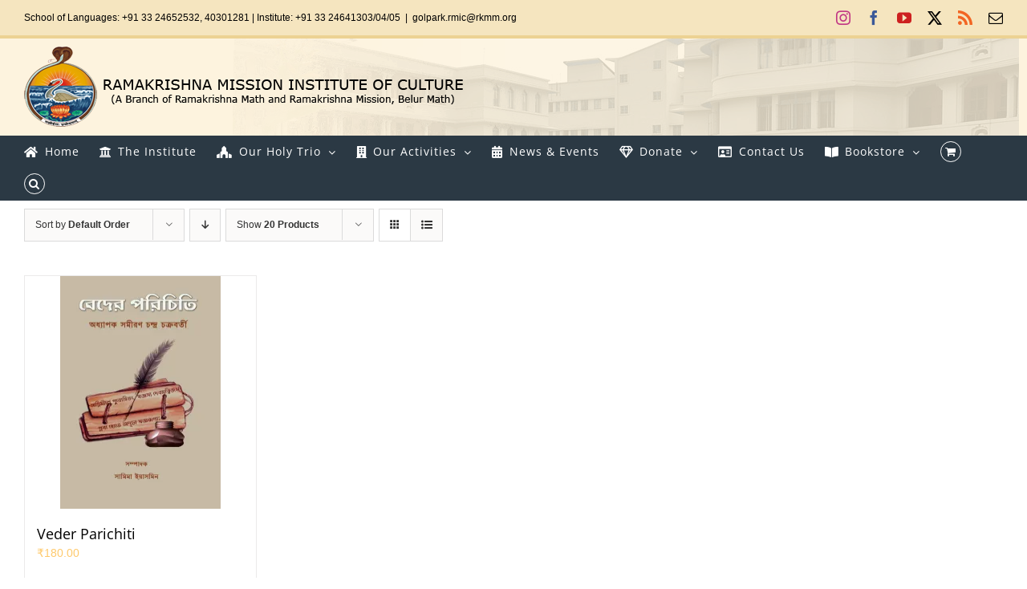

--- FILE ---
content_type: text/html; charset=UTF-8
request_url: https://sriramakrishna.org/product-tag/introduction/
body_size: 15820
content:
<!DOCTYPE html>
<html class="avada-html-layout-wide avada-html-header-position-top avada-html-is-archive avada-has-site-width-percent avada-is-100-percent-template avada-has-site-width-100-percent" lang="en-US" prefix="og: http://ogp.me/ns# fb: http://ogp.me/ns/fb#">
<head>
	<meta http-equiv="X-UA-Compatible" content="IE=edge" />
	<meta http-equiv="Content-Type" content="text/html; charset=utf-8"/>
	<meta name="viewport" content="width=device-width, initial-scale=1" />
	<title>Introduction &#8211; RKM Institute of Culture</title>
<meta name='robots' content='max-image-preview:large' />
<script>window._wca = window._wca || [];</script>
<link rel='dns-prefetch' href='//stats.wp.com' />
<link rel='dns-prefetch' href='//www.googletagmanager.com' />
<link rel='preconnect' href='//i0.wp.com' />
<link rel="alternate" type="application/rss+xml" title="RKM Institute of Culture &raquo; Feed" href="https://sriramakrishna.org/feed/" />
<link rel="alternate" type="application/rss+xml" title="RKM Institute of Culture &raquo; Comments Feed" href="https://sriramakrishna.org/comments/feed/" />
								<link rel="icon" href="https://sriramakrishna.org/wp-content/uploads/2019/08/favicon.png" type="image/png" />
		
		
		
				<link rel="alternate" type="application/rss+xml" title="RKM Institute of Culture &raquo; Introduction Tag Feed" href="https://sriramakrishna.org/product-tag/introduction/feed/" />
				
		<meta property="og:locale" content="en_US"/>
		<meta property="og:type" content="article"/>
		<meta property="og:site_name" content="RKM Institute of Culture"/>
		<meta property="og:title" content="  Product tags  Introduction"/>
				<meta property="og:url" content="https://sriramakrishna.org/product/veder-parichiti/"/>
																				<meta property="og:image" content="https://i0.wp.com/sriramakrishna.org/wp-content/uploads/2022/06/VEDER-PARICHITI-original-scaled.jpg?fit=1639%2C2560&ssl=1"/>
		<meta property="og:image:width" content="1639"/>
		<meta property="og:image:height" content="2560"/>
		<meta property="og:image:type" content="image/jpeg"/>
				<style id='wp-img-auto-sizes-contain-inline-css' type='text/css'>
img:is([sizes=auto i],[sizes^="auto," i]){contain-intrinsic-size:3000px 1500px}
/*# sourceURL=wp-img-auto-sizes-contain-inline-css */
</style>
<style id='wp-emoji-styles-inline-css' type='text/css'>

	img.wp-smiley, img.emoji {
		display: inline !important;
		border: none !important;
		box-shadow: none !important;
		height: 1em !important;
		width: 1em !important;
		margin: 0 0.07em !important;
		vertical-align: -0.1em !important;
		background: none !important;
		padding: 0 !important;
	}
/*# sourceURL=wp-emoji-styles-inline-css */
</style>
<link rel='stylesheet' id='ditty-news-ticker-font-css' href='https://sriramakrishna.org/wp-content/plugins/ditty-news-ticker/legacy/inc/static/libs/fontastic/styles.css?ver=3.1.63' type='text/css' media='all' />
<link rel='stylesheet' id='ditty-news-ticker-css' href='https://sriramakrishna.org/wp-content/plugins/ditty-news-ticker/legacy/inc/static/css/style.css?ver=3.1.63' type='text/css' media='all' />
<link rel='stylesheet' id='ditty-displays-css' href='https://sriramakrishna.org/wp-content/plugins/ditty-news-ticker/assets/build/dittyDisplays.css?ver=3.1.63' type='text/css' media='all' />
<link rel='stylesheet' id='ditty-fontawesome-css' href='https://sriramakrishna.org/wp-content/plugins/ditty-news-ticker/includes/libs/fontawesome-6.4.0/css/all.css?ver=6.4.0' type='text/css' media='' />
<link rel='stylesheet' id='spacexchimp_p005-bootstrap-tooltip-css-css' href='https://sriramakrishna.org/wp-content/plugins/social-media-buttons-toolbar/inc/lib/bootstrap-tooltip/bootstrap-tooltip.css?ver=5.0' type='text/css' media='all' />
<link rel='stylesheet' id='spacexchimp_p005-frontend-css-css' href='https://sriramakrishna.org/wp-content/plugins/social-media-buttons-toolbar/inc/css/frontend.css?ver=5.0' type='text/css' media='all' />
<style id='spacexchimp_p005-frontend-css-inline-css' type='text/css'>

                    .sxc-follow-buttons {
                        text-align: right !important;
                    }
                    .sxc-follow-buttons .sxc-follow-button,
                    .sxc-follow-buttons .sxc-follow-button a,
                    .sxc-follow-buttons .sxc-follow-button a img {
                        width: 32px !important;
                        height: 32px !important;
                    }
                    .sxc-follow-buttons .sxc-follow-button {
                        margin: 5px !important;
                    }
                  
/*# sourceURL=spacexchimp_p005-frontend-css-inline-css */
</style>
<style id='woocommerce-inline-inline-css' type='text/css'>
.woocommerce form .form-row .required { visibility: visible; }
/*# sourceURL=woocommerce-inline-inline-css */
</style>
<link rel='stylesheet' id='fusion-dynamic-css-css' href='https://sriramakrishna.org/wp-content/uploads/fusion-styles/bc9d1b5f481f91247edd991027b19aaf.min.css?ver=3.14.2' type='text/css' media='all' />
<script type="text/javascript" src="https://sriramakrishna.org/wp-includes/js/jquery/jquery.min.js?ver=3.7.1" id="jquery-core-js"></script>
<script type="text/javascript" src="https://sriramakrishna.org/wp-includes/js/jquery/jquery-migrate.min.js?ver=3.4.1" id="jquery-migrate-js"></script>
<script type="text/javascript" src="https://sriramakrishna.org/wp-content/plugins/social-media-buttons-toolbar/inc/lib/bootstrap-tooltip/bootstrap-tooltip.js?ver=5.0" id="spacexchimp_p005-bootstrap-tooltip-js-js"></script>
<script type="text/javascript" src="https://sriramakrishna.org/wp-content/plugins/woocommerce/assets/js/jquery-blockui/jquery.blockUI.min.js?ver=2.7.0-wc.10.4.3" id="wc-jquery-blockui-js" defer="defer" data-wp-strategy="defer"></script>
<script type="text/javascript" id="wc-add-to-cart-js-extra">
/* <![CDATA[ */
var wc_add_to_cart_params = {"ajax_url":"/wp-admin/admin-ajax.php","wc_ajax_url":"/?wc-ajax=%%endpoint%%","i18n_view_cart":"View cart","cart_url":"https://sriramakrishna.org/mycart/","is_cart":"","cart_redirect_after_add":"no"};
//# sourceURL=wc-add-to-cart-js-extra
/* ]]> */
</script>
<script type="text/javascript" src="https://sriramakrishna.org/wp-content/plugins/woocommerce/assets/js/frontend/add-to-cart.min.js?ver=10.4.3" id="wc-add-to-cart-js" defer="defer" data-wp-strategy="defer"></script>
<script type="text/javascript" src="https://sriramakrishna.org/wp-content/plugins/woocommerce/assets/js/js-cookie/js.cookie.min.js?ver=2.1.4-wc.10.4.3" id="wc-js-cookie-js" defer="defer" data-wp-strategy="defer"></script>
<script type="text/javascript" id="woocommerce-js-extra">
/* <![CDATA[ */
var woocommerce_params = {"ajax_url":"/wp-admin/admin-ajax.php","wc_ajax_url":"/?wc-ajax=%%endpoint%%","i18n_password_show":"Show password","i18n_password_hide":"Hide password"};
//# sourceURL=woocommerce-js-extra
/* ]]> */
</script>
<script type="text/javascript" src="https://sriramakrishna.org/wp-content/plugins/woocommerce/assets/js/frontend/woocommerce.min.js?ver=10.4.3" id="woocommerce-js" defer="defer" data-wp-strategy="defer"></script>
<script type="text/javascript" src="https://stats.wp.com/s-202604.js" id="woocommerce-analytics-js" defer="defer" data-wp-strategy="defer"></script>

<!-- Google tag (gtag.js) snippet added by Site Kit -->
<!-- Google Analytics snippet added by Site Kit -->
<script type="text/javascript" src="https://www.googletagmanager.com/gtag/js?id=GT-WP5JSGK" id="google_gtagjs-js" async></script>
<script type="text/javascript" id="google_gtagjs-js-after">
/* <![CDATA[ */
window.dataLayer = window.dataLayer || [];function gtag(){dataLayer.push(arguments);}
gtag("set","linker",{"domains":["sriramakrishna.org"]});
gtag("js", new Date());
gtag("set", "developer_id.dZTNiMT", true);
gtag("config", "GT-WP5JSGK");
//# sourceURL=google_gtagjs-js-after
/* ]]> */
</script>
<link rel="https://api.w.org/" href="https://sriramakrishna.org/wp-json/" /><link rel="alternate" title="JSON" type="application/json" href="https://sriramakrishna.org/wp-json/wp/v2/product_tag/209" /><link rel="EditURI" type="application/rsd+xml" title="RSD" href="https://sriramakrishna.org/xmlrpc.php?rsd" />
<meta name="generator" content="WordPress 6.9" />
<meta name="generator" content="WooCommerce 10.4.3" />
<style>overflow: scroll;</style><meta name="generator" content="Site Kit by Google 1.170.0" />	<style>img#wpstats{display:none}</style>
		<style type="text/css" id="css-fb-visibility">@media screen and (max-width: 640px){.fusion-no-small-visibility{display:none !important;}body .sm-text-align-center{text-align:center !important;}body .sm-text-align-left{text-align:left !important;}body .sm-text-align-right{text-align:right !important;}body .sm-text-align-justify{text-align:justify !important;}body .sm-flex-align-center{justify-content:center !important;}body .sm-flex-align-flex-start{justify-content:flex-start !important;}body .sm-flex-align-flex-end{justify-content:flex-end !important;}body .sm-mx-auto{margin-left:auto !important;margin-right:auto !important;}body .sm-ml-auto{margin-left:auto !important;}body .sm-mr-auto{margin-right:auto !important;}body .fusion-absolute-position-small{position:absolute;width:100%;}.awb-sticky.awb-sticky-small{ position: sticky; top: var(--awb-sticky-offset,0); }}@media screen and (min-width: 641px) and (max-width: 1024px){.fusion-no-medium-visibility{display:none !important;}body .md-text-align-center{text-align:center !important;}body .md-text-align-left{text-align:left !important;}body .md-text-align-right{text-align:right !important;}body .md-text-align-justify{text-align:justify !important;}body .md-flex-align-center{justify-content:center !important;}body .md-flex-align-flex-start{justify-content:flex-start !important;}body .md-flex-align-flex-end{justify-content:flex-end !important;}body .md-mx-auto{margin-left:auto !important;margin-right:auto !important;}body .md-ml-auto{margin-left:auto !important;}body .md-mr-auto{margin-right:auto !important;}body .fusion-absolute-position-medium{position:absolute;width:100%;}.awb-sticky.awb-sticky-medium{ position: sticky; top: var(--awb-sticky-offset,0); }}@media screen and (min-width: 1025px){.fusion-no-large-visibility{display:none !important;}body .lg-text-align-center{text-align:center !important;}body .lg-text-align-left{text-align:left !important;}body .lg-text-align-right{text-align:right !important;}body .lg-text-align-justify{text-align:justify !important;}body .lg-flex-align-center{justify-content:center !important;}body .lg-flex-align-flex-start{justify-content:flex-start !important;}body .lg-flex-align-flex-end{justify-content:flex-end !important;}body .lg-mx-auto{margin-left:auto !important;margin-right:auto !important;}body .lg-ml-auto{margin-left:auto !important;}body .lg-mr-auto{margin-right:auto !important;}body .fusion-absolute-position-large{position:absolute;width:100%;}.awb-sticky.awb-sticky-large{ position: sticky; top: var(--awb-sticky-offset,0); }}</style>	<noscript><style>.woocommerce-product-gallery{ opacity: 1 !important; }</style></noscript>
			<style type="text/css" id="wp-custom-css">
			.featured-image img {
    width: 280px;
	height:360px;
}
.fusion-product-wrapper img {
    width: 200px;
	height:290px;
}

.woocommerce-shipping-destination{
	display:none;
}		</style>
				<script type="text/javascript">
			var doc = document.documentElement;
			doc.setAttribute( 'data-useragent', navigator.userAgent );
		</script>
		
	<style id='global-styles-inline-css' type='text/css'>
:root{--wp--preset--aspect-ratio--square: 1;--wp--preset--aspect-ratio--4-3: 4/3;--wp--preset--aspect-ratio--3-4: 3/4;--wp--preset--aspect-ratio--3-2: 3/2;--wp--preset--aspect-ratio--2-3: 2/3;--wp--preset--aspect-ratio--16-9: 16/9;--wp--preset--aspect-ratio--9-16: 9/16;--wp--preset--color--black: #000000;--wp--preset--color--cyan-bluish-gray: #abb8c3;--wp--preset--color--white: #ffffff;--wp--preset--color--pale-pink: #f78da7;--wp--preset--color--vivid-red: #cf2e2e;--wp--preset--color--luminous-vivid-orange: #ff6900;--wp--preset--color--luminous-vivid-amber: #fcb900;--wp--preset--color--light-green-cyan: #7bdcb5;--wp--preset--color--vivid-green-cyan: #00d084;--wp--preset--color--pale-cyan-blue: #8ed1fc;--wp--preset--color--vivid-cyan-blue: #0693e3;--wp--preset--color--vivid-purple: #9b51e0;--wp--preset--color--awb-color-1: rgba(255,255,255,1);--wp--preset--color--awb-color-2: rgba(246,246,246,1);--wp--preset--color--awb-color-3: rgba(224,222,222,1);--wp--preset--color--awb-color-4: rgba(254,201,107,1);--wp--preset--color--awb-color-5: rgba(43,57,68,1);--wp--preset--color--awb-color-6: rgba(51,51,51,1);--wp--preset--color--awb-color-7: rgba(38,46,68,1);--wp--preset--color--awb-color-8: rgba(0,0,0,1);--wp--preset--color--awb-color-custom-10: rgba(116,116,116,1);--wp--preset--color--awb-color-custom-11: rgba(160,206,78,1);--wp--preset--color--awb-color-custom-12: rgba(235,234,234,1);--wp--preset--color--awb-color-custom-13: rgba(117,58,15,1);--wp--preset--color--awb-color-custom-14: rgba(237,105,103,1);--wp--preset--color--awb-color-custom-15: rgba(232,232,232,1);--wp--preset--color--awb-color-custom-16: rgba(79,79,79,1);--wp--preset--gradient--vivid-cyan-blue-to-vivid-purple: linear-gradient(135deg,rgb(6,147,227) 0%,rgb(155,81,224) 100%);--wp--preset--gradient--light-green-cyan-to-vivid-green-cyan: linear-gradient(135deg,rgb(122,220,180) 0%,rgb(0,208,130) 100%);--wp--preset--gradient--luminous-vivid-amber-to-luminous-vivid-orange: linear-gradient(135deg,rgb(252,185,0) 0%,rgb(255,105,0) 100%);--wp--preset--gradient--luminous-vivid-orange-to-vivid-red: linear-gradient(135deg,rgb(255,105,0) 0%,rgb(207,46,46) 100%);--wp--preset--gradient--very-light-gray-to-cyan-bluish-gray: linear-gradient(135deg,rgb(238,238,238) 0%,rgb(169,184,195) 100%);--wp--preset--gradient--cool-to-warm-spectrum: linear-gradient(135deg,rgb(74,234,220) 0%,rgb(151,120,209) 20%,rgb(207,42,186) 40%,rgb(238,44,130) 60%,rgb(251,105,98) 80%,rgb(254,248,76) 100%);--wp--preset--gradient--blush-light-purple: linear-gradient(135deg,rgb(255,206,236) 0%,rgb(152,150,240) 100%);--wp--preset--gradient--blush-bordeaux: linear-gradient(135deg,rgb(254,205,165) 0%,rgb(254,45,45) 50%,rgb(107,0,62) 100%);--wp--preset--gradient--luminous-dusk: linear-gradient(135deg,rgb(255,203,112) 0%,rgb(199,81,192) 50%,rgb(65,88,208) 100%);--wp--preset--gradient--pale-ocean: linear-gradient(135deg,rgb(255,245,203) 0%,rgb(182,227,212) 50%,rgb(51,167,181) 100%);--wp--preset--gradient--electric-grass: linear-gradient(135deg,rgb(202,248,128) 0%,rgb(113,206,126) 100%);--wp--preset--gradient--midnight: linear-gradient(135deg,rgb(2,3,129) 0%,rgb(40,116,252) 100%);--wp--preset--font-size--small: 10.5px;--wp--preset--font-size--medium: 20px;--wp--preset--font-size--large: 21px;--wp--preset--font-size--x-large: 42px;--wp--preset--font-size--normal: 14px;--wp--preset--font-size--xlarge: 28px;--wp--preset--font-size--huge: 42px;--wp--preset--spacing--20: 0.44rem;--wp--preset--spacing--30: 0.67rem;--wp--preset--spacing--40: 1rem;--wp--preset--spacing--50: 1.5rem;--wp--preset--spacing--60: 2.25rem;--wp--preset--spacing--70: 3.38rem;--wp--preset--spacing--80: 5.06rem;--wp--preset--shadow--natural: 6px 6px 9px rgba(0, 0, 0, 0.2);--wp--preset--shadow--deep: 12px 12px 50px rgba(0, 0, 0, 0.4);--wp--preset--shadow--sharp: 6px 6px 0px rgba(0, 0, 0, 0.2);--wp--preset--shadow--outlined: 6px 6px 0px -3px rgb(255, 255, 255), 6px 6px rgb(0, 0, 0);--wp--preset--shadow--crisp: 6px 6px 0px rgb(0, 0, 0);}:where(.is-layout-flex){gap: 0.5em;}:where(.is-layout-grid){gap: 0.5em;}body .is-layout-flex{display: flex;}.is-layout-flex{flex-wrap: wrap;align-items: center;}.is-layout-flex > :is(*, div){margin: 0;}body .is-layout-grid{display: grid;}.is-layout-grid > :is(*, div){margin: 0;}:where(.wp-block-columns.is-layout-flex){gap: 2em;}:where(.wp-block-columns.is-layout-grid){gap: 2em;}:where(.wp-block-post-template.is-layout-flex){gap: 1.25em;}:where(.wp-block-post-template.is-layout-grid){gap: 1.25em;}.has-black-color{color: var(--wp--preset--color--black) !important;}.has-cyan-bluish-gray-color{color: var(--wp--preset--color--cyan-bluish-gray) !important;}.has-white-color{color: var(--wp--preset--color--white) !important;}.has-pale-pink-color{color: var(--wp--preset--color--pale-pink) !important;}.has-vivid-red-color{color: var(--wp--preset--color--vivid-red) !important;}.has-luminous-vivid-orange-color{color: var(--wp--preset--color--luminous-vivid-orange) !important;}.has-luminous-vivid-amber-color{color: var(--wp--preset--color--luminous-vivid-amber) !important;}.has-light-green-cyan-color{color: var(--wp--preset--color--light-green-cyan) !important;}.has-vivid-green-cyan-color{color: var(--wp--preset--color--vivid-green-cyan) !important;}.has-pale-cyan-blue-color{color: var(--wp--preset--color--pale-cyan-blue) !important;}.has-vivid-cyan-blue-color{color: var(--wp--preset--color--vivid-cyan-blue) !important;}.has-vivid-purple-color{color: var(--wp--preset--color--vivid-purple) !important;}.has-black-background-color{background-color: var(--wp--preset--color--black) !important;}.has-cyan-bluish-gray-background-color{background-color: var(--wp--preset--color--cyan-bluish-gray) !important;}.has-white-background-color{background-color: var(--wp--preset--color--white) !important;}.has-pale-pink-background-color{background-color: var(--wp--preset--color--pale-pink) !important;}.has-vivid-red-background-color{background-color: var(--wp--preset--color--vivid-red) !important;}.has-luminous-vivid-orange-background-color{background-color: var(--wp--preset--color--luminous-vivid-orange) !important;}.has-luminous-vivid-amber-background-color{background-color: var(--wp--preset--color--luminous-vivid-amber) !important;}.has-light-green-cyan-background-color{background-color: var(--wp--preset--color--light-green-cyan) !important;}.has-vivid-green-cyan-background-color{background-color: var(--wp--preset--color--vivid-green-cyan) !important;}.has-pale-cyan-blue-background-color{background-color: var(--wp--preset--color--pale-cyan-blue) !important;}.has-vivid-cyan-blue-background-color{background-color: var(--wp--preset--color--vivid-cyan-blue) !important;}.has-vivid-purple-background-color{background-color: var(--wp--preset--color--vivid-purple) !important;}.has-black-border-color{border-color: var(--wp--preset--color--black) !important;}.has-cyan-bluish-gray-border-color{border-color: var(--wp--preset--color--cyan-bluish-gray) !important;}.has-white-border-color{border-color: var(--wp--preset--color--white) !important;}.has-pale-pink-border-color{border-color: var(--wp--preset--color--pale-pink) !important;}.has-vivid-red-border-color{border-color: var(--wp--preset--color--vivid-red) !important;}.has-luminous-vivid-orange-border-color{border-color: var(--wp--preset--color--luminous-vivid-orange) !important;}.has-luminous-vivid-amber-border-color{border-color: var(--wp--preset--color--luminous-vivid-amber) !important;}.has-light-green-cyan-border-color{border-color: var(--wp--preset--color--light-green-cyan) !important;}.has-vivid-green-cyan-border-color{border-color: var(--wp--preset--color--vivid-green-cyan) !important;}.has-pale-cyan-blue-border-color{border-color: var(--wp--preset--color--pale-cyan-blue) !important;}.has-vivid-cyan-blue-border-color{border-color: var(--wp--preset--color--vivid-cyan-blue) !important;}.has-vivid-purple-border-color{border-color: var(--wp--preset--color--vivid-purple) !important;}.has-vivid-cyan-blue-to-vivid-purple-gradient-background{background: var(--wp--preset--gradient--vivid-cyan-blue-to-vivid-purple) !important;}.has-light-green-cyan-to-vivid-green-cyan-gradient-background{background: var(--wp--preset--gradient--light-green-cyan-to-vivid-green-cyan) !important;}.has-luminous-vivid-amber-to-luminous-vivid-orange-gradient-background{background: var(--wp--preset--gradient--luminous-vivid-amber-to-luminous-vivid-orange) !important;}.has-luminous-vivid-orange-to-vivid-red-gradient-background{background: var(--wp--preset--gradient--luminous-vivid-orange-to-vivid-red) !important;}.has-very-light-gray-to-cyan-bluish-gray-gradient-background{background: var(--wp--preset--gradient--very-light-gray-to-cyan-bluish-gray) !important;}.has-cool-to-warm-spectrum-gradient-background{background: var(--wp--preset--gradient--cool-to-warm-spectrum) !important;}.has-blush-light-purple-gradient-background{background: var(--wp--preset--gradient--blush-light-purple) !important;}.has-blush-bordeaux-gradient-background{background: var(--wp--preset--gradient--blush-bordeaux) !important;}.has-luminous-dusk-gradient-background{background: var(--wp--preset--gradient--luminous-dusk) !important;}.has-pale-ocean-gradient-background{background: var(--wp--preset--gradient--pale-ocean) !important;}.has-electric-grass-gradient-background{background: var(--wp--preset--gradient--electric-grass) !important;}.has-midnight-gradient-background{background: var(--wp--preset--gradient--midnight) !important;}.has-small-font-size{font-size: var(--wp--preset--font-size--small) !important;}.has-medium-font-size{font-size: var(--wp--preset--font-size--medium) !important;}.has-large-font-size{font-size: var(--wp--preset--font-size--large) !important;}.has-x-large-font-size{font-size: var(--wp--preset--font-size--x-large) !important;}
/*# sourceURL=global-styles-inline-css */
</style>
<link rel='stylesheet' id='wc-blocks-style-css' href='https://sriramakrishna.org/wp-content/plugins/woocommerce/assets/client/blocks/wc-blocks.css?ver=wc-10.4.3' type='text/css' media='all' />
</head>

<body class="archive tax-product_tag term-introduction term-209 wp-theme-Avada theme-Avada woocommerce woocommerce-page woocommerce-no-js fusion-image-hovers fusion-pagination-sizing fusion-button_type-flat fusion-button_span-no fusion-button_gradient-linear avada-image-rollover-circle-no avada-image-rollover-yes avada-image-rollover-direction-center_horiz fusion-has-button-gradient fusion-body ltr fusion-sticky-header no-tablet-sticky-header no-mobile-sticky-header no-mobile-slidingbar no-mobile-totop avada-has-rev-slider-styles fusion-disable-outline fusion-sub-menu-slide mobile-logo-pos-left layout-wide-mode avada-has-boxed-modal-shadow-none layout-scroll-offset-full avada-has-zero-margin-offset-top fusion-top-header menu-text-align-left fusion-woo-product-design-classic fusion-woo-shop-page-columns-4 fusion-woo-related-columns-4 fusion-woo-archive-page-columns-5 avada-has-woo-gallery-disabled woo-sale-badge-circle woo-outofstock-badge-top_bar mobile-menu-design-modern fusion-show-pagination-text fusion-header-layout-v5 avada-responsive avada-footer-fx-none avada-menu-highlight-style-arrow fusion-search-form-classic fusion-main-menu-search-overlay fusion-avatar-square avada-dropdown-styles avada-blog-layout-grid avada-blog-archive-layout-grid avada-header-shadow-no avada-menu-icon-position-left avada-has-megamenu-shadow avada-has-mainmenu-dropdown-divider fusion-has-main-nav-icon-circle avada-has-header-100-width avada-has-pagetitle-bg-full avada-has-main-nav-search-icon avada-has-100-footer avada-has-breadcrumb-mobile-hidden avada-has-titlebar-hide avada-header-border-color-full-transparent avada-social-full-transparent avada-has-header-bg-image avada-header-bg-no-repeat avada-has-header-bg-full avada-has-header-bg-parallax avada-has-pagination-padding avada-flyout-menu-direction-fade avada-ec-views-v1" data-awb-post-id="5704">
		<a class="skip-link screen-reader-text" href="#content">Skip to content</a>

	<div id="boxed-wrapper">
		
		<div id="wrapper" class="fusion-wrapper">
			<div id="home" style="position:relative;top:-1px;"></div>
							
					
			<header class="fusion-header-wrapper">
				<div class="fusion-header-v5 fusion-logo-alignment fusion-logo-left fusion-sticky-menu- fusion-sticky-logo- fusion-mobile-logo-1 fusion-sticky-menu-only fusion-header-menu-align-left fusion-mobile-menu-design-modern">
					
<div class="fusion-secondary-header">
	<div class="fusion-row">
					<div class="fusion-alignleft">
				<div class="fusion-contact-info"><span class="fusion-contact-info-phone-number">School of Languages: +91 33 24652532, 40301281  |  Institute: +91 33 24641303/04/05</span><span class="fusion-header-separator">|</span><span class="fusion-contact-info-email-address"><a href="/cdn-cgi/l/email-protection#89eee6afaab8b9b1b2f9e8afaab8b8bdb2afaab8b9beb2a7fbe4afaab8b9bcb2afaab0b0b2afaabfbdb2afaab8b8bdb2afaab8b9beb2e4afaab8b9b0b2a7afaab8b8b8b2afaab8b8bdb2afaab8b9bab2">go&#108;pa&#114;&#107;.rm&#105;&#99;&#64;&#114;&#107;m&#109;.&#111;&#114;&#103;</a></span></div>			</div>
							<div class="fusion-alignright">
				<div class="fusion-social-links-header"><div class="fusion-social-networks"><div class="fusion-social-networks-wrapper"><a  class="fusion-social-network-icon fusion-tooltip fusion-instagram awb-icon-instagram" style="color:#c13584;" data-placement="bottom" data-title="Instagram" data-toggle="tooltip" title="Instagram" href="https://www.instagram.com/rmic.in" target="_blank" rel="noopener noreferrer"><span class="screen-reader-text">Instagram</span></a><a  class="fusion-social-network-icon fusion-tooltip fusion-facebook awb-icon-facebook" style="color:#3b5998;" data-placement="bottom" data-title="Facebook" data-toggle="tooltip" title="Facebook" href="https://www.facebook.com/rmic.kolkata" target="_blank" rel="noreferrer"><span class="screen-reader-text">Facebook</span></a><a  class="fusion-social-network-icon fusion-tooltip fusion-youtube awb-icon-youtube" style="color:#cd201f;" data-placement="bottom" data-title="YouTube" data-toggle="tooltip" title="YouTube" href="https://youtube.com/c/rmicgolpark" target="_blank" rel="noopener noreferrer"><span class="screen-reader-text">YouTube</span></a><a  class="fusion-social-network-icon fusion-tooltip fusion-twitter awb-icon-twitter" style="color:#000000;" data-placement="bottom" data-title="X" data-toggle="tooltip" title="X" href="https://twitter.com/rmicgolpark" target="_blank" rel="noopener noreferrer"><span class="screen-reader-text">X</span></a><a class="fusion-social-network-icon fusion-tooltip fusion-rss awb-icon-rss" style="color:#f26522;" data-placement="bottom" data-title="Rss" data-toggle="tooltip" title="Rss" href="https://sriramakrishna.org/feed/" target="_blank" rel="noopener noreferrer"><span class="screen-reader-text">Rss</span></a><a class="fusion-social-network-icon fusion-tooltip fusion-mail awb-icon-mail fusion-last-social-icon" style="color:#000000;" data-placement="bottom" data-title="Email" data-toggle="tooltip" title="Email" href="/cdn-cgi/l/email-protection#ddafb0fbfeecede8e6fbfeede4e4e6fbfeede9ebe6bafbfeececece6fbfeecede5e6fbfeececefe6bcafb6fbfeedebe9e6fbfeecedeee6b0bcb4fbfeecede5e6fbfeede9ebe6beb2b0" target="_self" rel="noopener noreferrer"><span class="screen-reader-text">Email</span></a></div></div></div>			</div>
			</div>
</div>
<div class="fusion-header-sticky-height"></div>
<div class="fusion-sticky-header-wrapper"> <!-- start fusion sticky header wrapper -->
	<div class="fusion-header">
		<div class="fusion-row">
							<div class="fusion-logo" data-margin-top="10px" data-margin-bottom="10px" data-margin-left="0px" data-margin-right="0px">
			<a class="fusion-logo-link"  href="https://sriramakrishna.org/" >

						<!-- standard logo -->
			<img src="https://sriramakrishna.org/wp-content/uploads/2019/09/logo.png" srcset="https://sriramakrishna.org/wp-content/uploads/2019/09/logo.png 1x" width="548" height="100" alt="RKM Institute of Culture Logo" data-retina_logo_url="" class="fusion-standard-logo" />

											<!-- mobile logo -->
				<img src="https://sriramakrishna.org/wp-content/uploads/2019/09/logo.png" srcset="https://sriramakrishna.org/wp-content/uploads/2019/09/logo.png 1x" width="548" height="100" alt="RKM Institute of Culture Logo" data-retina_logo_url="" class="fusion-mobile-logo" />
			
					</a>
		</div>
								<div class="fusion-mobile-menu-icons">
							<a href="#" class="fusion-icon awb-icon-bars" aria-label="Toggle mobile menu" aria-expanded="false"></a>
		
		
		
					<a href="https://sriramakrishna.org/mycart/" class="fusion-icon awb-icon-shopping-cart"  aria-label="Toggle mobile cart"></a>
			</div>
			
					</div>
	</div>
	<div class="fusion-secondary-main-menu">
		<div class="fusion-row">
			<nav class="fusion-main-menu" aria-label="Main Menu"><div class="fusion-overlay-search">		<form role="search" class="searchform fusion-search-form  fusion-search-form-classic" method="get" action="https://sriramakrishna.org/">
			<div class="fusion-search-form-content">

				
				<div class="fusion-search-field search-field">
					<label><span class="screen-reader-text">Search for:</span>
													<input type="search" value="" name="s" class="s" placeholder="Search..." required aria-required="true" aria-label="Search..."/>
											</label>
				</div>
				<div class="fusion-search-button search-button">
					<input type="submit" class="fusion-search-submit searchsubmit" aria-label="Search" value="&#xf002;" />
									</div>

				
			</div>


			
		</form>
		<div class="fusion-search-spacer"></div><a href="#" role="button" aria-label="Close Search" class="fusion-close-search"></a></div><ul id="menu-new-menu" class="fusion-menu"><li  id="menu-item-3183"  class="menu-item menu-item-type-post_type menu-item-object-page menu-item-home menu-item-3183"  data-item-id="3183"><a  href="https://sriramakrishna.org/" class="fusion-flex-link fusion-arrow-highlight"><span class="fusion-megamenu-icon"><i class="glyphicon fa-home fas" aria-hidden="true"></i></span><span class="menu-text">Home<span class="fusion-arrow-svg"><svg height="12px" width="20px">
					<path d="M0 0 L10 12 L20 0 Z" fill="#ffffff" class="header_border_color_stroke" stroke-width="1"/>
					</svg></span></span></a></li><li  id="menu-item-3167"  class="menu-item menu-item-type-custom menu-item-object-custom menu-item-3167"  data-item-id="3167"><a href="https://sriramakrishna.org/the-institute/" class="fusion-flex-link fusion-arrow-highlight"><span class="fusion-megamenu-icon"><i class="glyphicon fa-university fas" aria-hidden="true"></i></span><span class="menu-text">The Institute<span class="fusion-arrow-svg"><svg height="12px" width="20px">
					<path d="M0 0 L10 12 L20 0 Z" fill="#ffffff" class="header_border_color_stroke" stroke-width="1"/>
					</svg></span></span></a></li><li  id="menu-item-815"  class="menu-item menu-item-type-custom menu-item-object-custom menu-item-has-children menu-item-815 fusion-dropdown-menu"  data-item-id="815"><a  href="#theholytrinity" class="fusion-flex-link fusion-arrow-highlight"><span class="fusion-megamenu-icon"><i class="glyphicon fa-place-of-worship fas" aria-hidden="true"></i></span><span class="menu-text">Our Holy Trio<span class="fusion-arrow-svg"><svg height="12px" width="20px">
					<path d="M0 0 L10 12 L20 0 Z" fill="#ffffff" class="header_border_color_stroke" stroke-width="1"/>
					</svg></span><span class="fusion-dropdown-svg"><svg height="12px" width="20px">
						<path d="M0 12 L10 0 L20 12 Z" fill="#2b3944"/>
						</svg></span></span> <span class="fusion-caret"><i class="fusion-dropdown-indicator" aria-hidden="true"></i></span></a><ul class="sub-menu"><li  id="menu-item-935"  class="menu-item menu-item-type-post_type menu-item-object-page menu-item-has-children menu-item-935 fusion-dropdown-submenu" ><a  href="https://sriramakrishna.org/sri-ramakrishna/" class="fusion-arrow-highlight"><span>Sri Ramakrishna</span></a><ul class="sub-menu"><li  id="menu-item-1124"  class="menu-item menu-item-type-custom menu-item-object-custom menu-item-1124" ><a  href="#msg-lib" class="fusion-arrow-highlight"><span>Message of Sri Ramakrishana</span></a></li><li  id="menu-item-1122"  class="menu-item menu-item-type-custom menu-item-object-custom menu-item-1122" ><a  href="#msg-cwc" class="fusion-arrow-highlight"><span>Contributions to World Culture</span></a></li><li  id="menu-item-1126"  class="menu-item menu-item-type-custom menu-item-object-custom menu-item-1126" ><a  href="#msg-cme" class="fusion-arrow-highlight"><span>Chronology of Main Events</span></a></li><li  id="menu-item-1130"  class="menu-item menu-item-type-custom menu-item-object-custom menu-item-1130" ><a  href="#msg-gosr" class="fusion-arrow-highlight"><span>The Gospel Sri Ramakrishana</span></a></li><li  id="menu-item-1131"  class="menu-item menu-item-type-custom menu-item-object-custom menu-item-1131" ><a  href="#" class="fusion-arrow-highlight"><span>Great Thinkers on Ramakrishana Vivekananda</span></a></li></ul></li><li  id="menu-item-934"  class="menu-item menu-item-type-post_type menu-item-object-page menu-item-934 fusion-dropdown-submenu" ><a  href="https://sriramakrishna.org/sri-sarada-devi/" class="fusion-arrow-highlight"><span>Sri Sarada Devi</span></a></li><li  id="menu-item-933"  class="menu-item menu-item-type-post_type menu-item-object-page menu-item-933 fusion-dropdown-submenu" ><a  href="https://sriramakrishna.org/swami-vivekananda/" class="fusion-arrow-highlight"><span>Swami Vivekananda</span></a></li></ul></li><li  id="menu-item-3170"  class="menu-item menu-item-type-custom menu-item-object-custom menu-item-has-children menu-item-3170 fusion-dropdown-menu"  data-item-id="3170"><a  href="#departmentactivity" class="fusion-flex-link fusion-arrow-highlight"><span class="fusion-megamenu-icon"><i class="glyphicon fa-building fas" aria-hidden="true"></i></span><span class="menu-text">Our Activities<span class="fusion-arrow-svg"><svg height="12px" width="20px">
					<path d="M0 0 L10 12 L20 0 Z" fill="#ffffff" class="header_border_color_stroke" stroke-width="1"/>
					</svg></span><span class="fusion-dropdown-svg"><svg height="12px" width="20px">
						<path d="M0 12 L10 0 L20 12 Z" fill="#2b3944"/>
						</svg></span></span> <span class="fusion-caret"><i class="fusion-dropdown-indicator" aria-hidden="true"></i></span></a><ul class="sub-menu"><li  id="menu-item-1059"  class="menu-item menu-item-type-post_type menu-item-object-page menu-item-1059 fusion-dropdown-submenu" ><a  href="https://sriramakrishna.org/general-library/" class="fusion-arrow-highlight"><span>General Library</span></a></li><li  id="menu-item-1058"  class="menu-item menu-item-type-post_type menu-item-object-page menu-item-1058 fusion-dropdown-submenu" ><a  href="https://sriramakrishna.org/the-school-of-languages/" class="fusion-arrow-highlight"><span>School of Languages</span></a></li><li  id="menu-item-1057"  class="menu-item menu-item-type-post_type menu-item-object-page menu-item-1057 fusion-dropdown-submenu" ><a  href="https://sriramakrishna.org/the-center-for-indological-studies-and-research/" class="fusion-arrow-highlight"><span>Indological Studies and Research</span></a></li><li  id="menu-item-1056"  class="menu-item menu-item-type-post_type menu-item-object-page menu-item-1056 fusion-dropdown-submenu" ><a  href="https://sriramakrishna.org/the-museum-and-art-gallery/" class="fusion-arrow-highlight"><span>Museum and Art Gallery</span></a></li><li  id="menu-item-1055"  class="menu-item menu-item-type-post_type menu-item-object-page menu-item-1055 fusion-dropdown-submenu" ><a  href="https://sriramakrishna.org/the-cultural-activities-department/" class="fusion-arrow-highlight"><span>Cultural Programmes</span></a></li><li  id="menu-item-1054"  class="menu-item menu-item-type-post_type menu-item-object-page menu-item-1054 fusion-dropdown-submenu" ><a  href="https://sriramakrishna.org/the-youth-programmes-departments/" class="fusion-arrow-highlight"><span>Youth Programmes Department</span></a></li><li  id="menu-item-1053"  class="menu-item menu-item-type-post_type menu-item-object-page menu-item-1053 fusion-dropdown-submenu" ><a  href="https://sriramakrishna.org/the-department-of-social-work/" class="fusion-arrow-highlight"><span>Social &#038; Charitable Work</span></a></li><li  id="menu-item-1052"  class="menu-item menu-item-type-post_type menu-item-object-page menu-item-1052 fusion-dropdown-submenu" ><a  href="https://sriramakrishna.org/the-publications-and-sales-department/" class="fusion-arrow-highlight"><span>Publications and Sales</span></a></li><li  id="menu-item-1051"  class="menu-item menu-item-type-post_type menu-item-object-page menu-item-1051 fusion-dropdown-submenu" ><a  href="https://sriramakrishna.org/the-guest-scholars-house/" class="fusion-arrow-highlight"><span>Guest House &#038; Scholars House</span></a></li><li  id="menu-item-1050"  class="menu-item menu-item-type-post_type menu-item-object-page menu-item-1050 fusion-dropdown-submenu" ><a  href="https://sriramakrishna.org/the-horticulture-department/" class="fusion-arrow-highlight"><span>Horticulture</span></a></li><li  id="menu-item-1049"  class="menu-item menu-item-type-post_type menu-item-object-page menu-item-1049 fusion-dropdown-submenu" ><a  href="https://sriramakrishna.org/the-shrine-and-meditation-hall/" class="fusion-arrow-highlight"><span>Shrine and Meditation Hall</span></a></li></ul></li><li  id="menu-item-3886"  class="menu-item menu-item-type-post_type menu-item-object-page menu-item-3886"  data-item-id="3886"><a  href="https://sriramakrishna.org/newsandevents/" class="fusion-flex-link fusion-arrow-highlight"><span class="fusion-megamenu-icon"><i class="glyphicon fa-calendar-alt fas" aria-hidden="true"></i></span><span class="menu-text">News &#038; Events<span class="fusion-arrow-svg"><svg height="12px" width="20px">
					<path d="M0 0 L10 12 L20 0 Z" fill="#ffffff" class="header_border_color_stroke" stroke-width="1"/>
					</svg></span></span></a></li><li  id="menu-item-3150"  class="menu-item menu-item-type-custom menu-item-object-custom menu-item-has-children menu-item-3150 fusion-dropdown-menu"  data-item-id="3150"><a  href="#" class="fusion-flex-link fusion-arrow-highlight"><span class="fusion-megamenu-icon"><i class="glyphicon fa-gem far" aria-hidden="true"></i></span><span class="menu-text">Donate<span class="fusion-arrow-svg"><svg height="12px" width="20px">
					<path d="M0 0 L10 12 L20 0 Z" fill="#ffffff" class="header_border_color_stroke" stroke-width="1"/>
					</svg></span><span class="fusion-dropdown-svg"><svg height="12px" width="20px">
						<path d="M0 12 L10 0 L20 12 Z" fill="#2b3944"/>
						</svg></span></span> <span class="fusion-caret"><i class="fusion-dropdown-indicator" aria-hidden="true"></i></span></a><ul class="sub-menu"><li  id="menu-item-3152"  class="menu-item menu-item-type-post_type menu-item-object-page menu-item-3152 fusion-dropdown-submenu" ><a  href="https://sriramakrishna.org/donation/" class="fusion-arrow-highlight"><span>Online Donation</span></a></li><li  id="menu-item-3151"  class="menu-item menu-item-type-post_type menu-item-object-page menu-item-3151 fusion-dropdown-submenu" ><a  href="https://sriramakrishna.org/offline-donation/" class="fusion-arrow-highlight"><span>Offline Donation</span></a></li></ul></li><li  id="menu-item-3143"  class="menu-item menu-item-type-post_type menu-item-object-page menu-item-3143"  data-item-id="3143"><a  href="https://sriramakrishna.org/contact-us/" class="fusion-flex-link fusion-arrow-highlight"><span class="fusion-megamenu-icon"><i class="glyphicon fa-id-card far" aria-hidden="true"></i></span><span class="menu-text">Contact Us<span class="fusion-arrow-svg"><svg height="12px" width="20px">
					<path d="M0 0 L10 12 L20 0 Z" fill="#ffffff" class="header_border_color_stroke" stroke-width="1"/>
					</svg></span></span></a></li><li  id="menu-item-5309"  class="menu-item menu-item-type-post_type menu-item-object-page menu-item-has-children menu-item-5309 fusion-dropdown-menu"  data-item-id="5309"><a  href="https://sriramakrishna.org/bookstore/" class="fusion-flex-link fusion-arrow-highlight"><span class="fusion-megamenu-icon"><i class="glyphicon fa-book-open fas" aria-hidden="true"></i></span><span class="menu-text">Bookstore<span class="fusion-arrow-svg"><svg height="12px" width="20px">
					<path d="M0 0 L10 12 L20 0 Z" fill="#ffffff" class="header_border_color_stroke" stroke-width="1"/>
					</svg></span><span class="fusion-dropdown-svg"><svg height="12px" width="20px">
						<path d="M0 12 L10 0 L20 12 Z" fill="#2b3944"/>
						</svg></span></span> <span class="fusion-caret"><i class="fusion-dropdown-indicator" aria-hidden="true"></i></span></a><ul class="sub-menu"><li  id="menu-item-5314"  class="menu-item menu-item-type-taxonomy menu-item-object-product_cat menu-item-5314 fusion-dropdown-submenu" ><a  href="https://sriramakrishna.org/product-category/sri-ramakrishna/" class="fusion-arrow-highlight"><span>Sri Ramakrishna</span></a></li><li  id="menu-item-5318"  class="menu-item menu-item-type-taxonomy menu-item-object-product_cat menu-item-5318 fusion-dropdown-submenu" ><a  href="https://sriramakrishna.org/product-category/sri-sarada-devi/" class="fusion-arrow-highlight"><span>Sri Sarada devi</span></a></li><li  id="menu-item-5311"  class="menu-item menu-item-type-taxonomy menu-item-object-product_cat menu-item-5311 fusion-dropdown-submenu" ><a  href="https://sriramakrishna.org/product-category/swami-vivekananda/" class="fusion-arrow-highlight"><span>Swami Vivekananda</span></a></li><li  id="menu-item-5310"  class="menu-item menu-item-type-taxonomy menu-item-object-product_cat menu-item-has-children menu-item-5310 fusion-dropdown-submenu" ><a  href="https://sriramakrishna.org/product-category/religion-and-culture/" class="fusion-arrow-highlight"><span>Religion and Culture</span></a><ul class="sub-menu"><li  id="menu-item-5317"  class="menu-item menu-item-type-taxonomy menu-item-object-product_cat menu-item-5317" ><a  href="https://sriramakrishna.org/product-category/science-and-religion/" class="fusion-arrow-highlight"><span>Science and Religion</span></a></li></ul></li><li  id="menu-item-5316"  class="menu-item menu-item-type-taxonomy menu-item-object-product_cat menu-item-has-children menu-item-5316 fusion-dropdown-submenu" ><a  href="https://sriramakrishna.org/product-category/philosophy-and-education/" class="fusion-arrow-highlight"><span>Philosophy and Education</span></a><ul class="sub-menu"><li  id="menu-item-5319"  class="menu-item menu-item-type-taxonomy menu-item-object-product_cat menu-item-5319" ><a  href="https://sriramakrishna.org/product-category/consciousness/" class="fusion-arrow-highlight"><span>Consciousness</span></a></li></ul></li><li  id="menu-item-5315"  class="menu-item menu-item-type-taxonomy menu-item-object-product_cat menu-item-has-children menu-item-5315 fusion-dropdown-submenu" ><a  href="https://sriramakrishna.org/product-category/scripture/" class="fusion-arrow-highlight"><span>Scripture</span></a><ul class="sub-menu"><li  id="menu-item-5312"  class="menu-item menu-item-type-taxonomy menu-item-object-product_cat menu-item-5312" ><a  href="https://sriramakrishna.org/product-category/vedagranthamala/" class="fusion-arrow-highlight"><span>Vedagranthamala</span></a></li></ul></li><li  id="menu-item-5313"  class="menu-item menu-item-type-taxonomy menu-item-object-product_cat menu-item-5313 fusion-dropdown-submenu" ><a  href="https://sriramakrishna.org/product-category/miscellaneous/" class="fusion-arrow-highlight"><span>Miscellaneous</span></a></li></ul></li><li class="fusion-custom-menu-item fusion-menu-cart fusion-main-menu-cart fusion-widget-cart-counter"><a class="fusion-main-menu-icon" href="https://sriramakrishna.org/mycart/"><span class="menu-text" aria-label="View Cart"></span></a></li><li class="fusion-custom-menu-item fusion-main-menu-search fusion-search-overlay"><a class="fusion-main-menu-icon" href="#" aria-label="Search" data-title="Search" title="Search" role="button" aria-expanded="false"></a></li></ul></nav>
<nav class="fusion-mobile-nav-holder fusion-mobile-menu-text-align-left" aria-label="Main Menu Mobile"></nav>

					</div>
	</div>
</div> <!-- end fusion sticky header wrapper -->
				</div>
				<div class="fusion-clearfix"></div>
			</header>
								
							<div id="sliders-container" class="fusion-slider-visibility">
					</div>
				
					
							
			
						<main id="main" class="clearfix width-100 full-bg">
				<div class="fusion-row" style="max-width:100%;">
		<div class="woocommerce-container">
			<section id="content" class=" full-width" style="width: 100%;">
		<header class="woocommerce-products-header">
	
	</header>
<div class="woocommerce-notices-wrapper"></div>
<div class="catalog-ordering fusion-clearfix">
			<div class="orderby-order-container">
			<ul class="orderby order-dropdown">
				<li>
					<span class="current-li">
						<span class="current-li-content">
														<a aria-haspopup="true">Sort by <strong>Default Order</strong></a>
						</span>
					</span>
					<ul>
																			<li class="current">
																<a href="?product_orderby=default">Sort by <strong>Default Order</strong></a>
							</li>
												<li class="">
														<a href="?product_orderby=name">Sort by <strong>Name</strong></a>
						</li>
						<li class="">
														<a href="?product_orderby=price">Sort by <strong>Price</strong></a>
						</li>
						<li class="">
														<a href="?product_orderby=date">Sort by <strong>Date</strong></a>
						</li>
						<li class="">
														<a href="?product_orderby=popularity">Sort by <strong>Popularity</strong></a>
						</li>

											</ul>
				</li>
			</ul>

			<ul class="order">
															<li class="asc"><a aria-label="Descending order" aria-haspopup="true" href="?product_order=desc"><i class="awb-icon-arrow-down2" aria-hidden="true"></i></a></li>
												</ul>
		</div>

		<ul class="sort-count order-dropdown">
			<li>
				<span class="current-li">
					<a aria-haspopup="true">
						Show <strong>20 Products</strong>						</a>
					</span>
				<ul>
					<li class="current">
						<a href="?product_count=20">
							Show <strong>20 Products</strong>						</a>
					</li>
					<li class="">
						<a href="?product_count=40">
							Show <strong>40 Products</strong>						</a>
					</li>
					<li class="">
						<a href="?product_count=60">
							Show <strong>60 Products</strong>						</a>
					</li>
				</ul>
			</li>
		</ul>
	
											<ul class="fusion-grid-list-view">
			<li class="fusion-grid-view-li active-view">
				<a class="fusion-grid-view" aria-label="View as grid" aria-haspopup="true" href="?product_view=grid"><i class="awb-icon-grid icomoon-grid" aria-hidden="true"></i></a>
			</li>
			<li class="fusion-list-view-li">
				<a class="fusion-list-view" aria-haspopup="true" aria-label="View as list" href="?product_view=list"><i class="awb-icon-list icomoon-list" aria-hidden="true"></i></a>
			</li>
		</ul>
	</div>
<ul class="products clearfix products-5">
<li class="product type-product post-5704 status-publish first instock product_cat-scripture product_tag-introduction product_tag-vedas has-post-thumbnail shipping-taxable purchasable product-type-simple product-grid-view">
	<div class="fusion-product-wrapper">
<a href="https://sriramakrishna.org/product/veder-parichiti/" class="product-images" aria-label="Veder Parichiti">

<div class="featured-image">
		<img width="500" height="781" src="https://sriramakrishna.org/wp-content/uploads/2022/06/VEDER-PARICHITI-original-500x781.jpg" class="attachment-woocommerce_thumbnail size-woocommerce_thumbnail lazyload wp-post-image" alt="" decoding="async" fetchpriority="high" srcset="data:image/svg+xml,%3Csvg%20xmlns%3D%27http%3A%2F%2Fwww.w3.org%2F2000%2Fsvg%27%20width%3D%271639%27%20height%3D%272560%27%20viewBox%3D%270%200%201639%202560%27%3E%3Crect%20width%3D%271639%27%20height%3D%272560%27%20fill-opacity%3D%220%22%2F%3E%3C%2Fsvg%3E" data-orig-src="https://sriramakrishna.org/wp-content/uploads/2022/06/VEDER-PARICHITI-original-500x781.jpg" data-srcset="https://i0.wp.com/sriramakrishna.org/wp-content/uploads/2022/06/VEDER-PARICHITI-original-scaled.jpg?resize=192%2C300&amp;ssl=1 192w, https://i0.wp.com/sriramakrishna.org/wp-content/uploads/2022/06/VEDER-PARICHITI-original-scaled.jpg?resize=200%2C312&amp;ssl=1 200w, https://i0.wp.com/sriramakrishna.org/wp-content/uploads/2022/06/VEDER-PARICHITI-original-scaled.jpg?resize=400%2C625&amp;ssl=1 400w, https://i0.wp.com/sriramakrishna.org/wp-content/uploads/2022/06/VEDER-PARICHITI-original-scaled.jpg?resize=500%2C781&amp;ssl=1 500w, https://i0.wp.com/sriramakrishna.org/wp-content/uploads/2022/06/VEDER-PARICHITI-original-scaled.jpg?resize=600%2C937&amp;ssl=1 600w, https://i0.wp.com/sriramakrishna.org/wp-content/uploads/2022/06/VEDER-PARICHITI-original-scaled.jpg?resize=656%2C1024&amp;ssl=1 656w, https://i0.wp.com/sriramakrishna.org/wp-content/uploads/2022/06/VEDER-PARICHITI-original-scaled.jpg?resize=700%2C1093&amp;ssl=1 700w, https://i0.wp.com/sriramakrishna.org/wp-content/uploads/2022/06/VEDER-PARICHITI-original-scaled.jpg?resize=768%2C1199&amp;ssl=1 768w, https://i0.wp.com/sriramakrishna.org/wp-content/uploads/2022/06/VEDER-PARICHITI-original-scaled.jpg?resize=800%2C1249&amp;ssl=1 800w, https://i0.wp.com/sriramakrishna.org/wp-content/uploads/2022/06/VEDER-PARICHITI-original-scaled.jpg?resize=983%2C1536&amp;ssl=1 983w, https://i0.wp.com/sriramakrishna.org/wp-content/uploads/2022/06/VEDER-PARICHITI-original-scaled.jpg?resize=1200%2C1874&amp;ssl=1 1200w, https://i0.wp.com/sriramakrishna.org/wp-content/uploads/2022/06/VEDER-PARICHITI-original-scaled.jpg?resize=1311%2C2048&amp;ssl=1 1311w, https://i0.wp.com/sriramakrishna.org/wp-content/uploads/2022/06/VEDER-PARICHITI-original-scaled.jpg?w=1639&amp;ssl=1 1639w" data-sizes="auto" />
						<div class="cart-loading"><i class="awb-icon-spinner" aria-hidden="true"></i></div>
			</div>
</a>
<div class="fusion-product-content">
	<div class="product-details">
		<div class="product-details-container">
<h3 class="product-title">
	<a href="https://sriramakrishna.org/product/veder-parichiti/">
		Veder Parichiti	</a>
</h3>
<div class="fusion-price-rating">

	<span class="price"><span class="woocommerce-Price-amount amount"><bdi><span class="woocommerce-Price-currencySymbol">&#8377;</span>180.00</bdi></span></span>
		</div>
	</div>
</div>


	<div class="product-buttons">
		<div class="fusion-content-sep sep-single sep-solid"></div>
		<div class="product-buttons-container clearfix">
<a href="/product-tag/introduction/?add-to-cart=5704" aria-describedby="woocommerce_loop_add_to_cart_link_describedby_5704" data-quantity="1" class="button product_type_simple add_to_cart_button ajax_add_to_cart" data-product_id="5704" data-product_sku="" aria-label="Add to cart: &ldquo;Veder Parichiti&rdquo;" rel="nofollow">Add to cart</a>	<span id="woocommerce_loop_add_to_cart_link_describedby_5704" class="screen-reader-text">
			</span>

<a href="https://sriramakrishna.org/product/veder-parichiti/" class="show_details_button">
	Details</a>


	</div>
	</div>

	</div> </div>
</li>
</ul>

	</section>
</div>
						
					</div>  <!-- fusion-row -->
				</main>  <!-- #main -->
				
				
								
					
		<div class="fusion-footer">
					
	<footer class="fusion-footer-widget-area fusion-widget-area fusion-footer-widget-area-center">
		<div class="fusion-row">
			<div class="fusion-columns fusion-columns-4 fusion-widget-area">
				
																									<div class="fusion-column col-lg-3 col-md-3 col-sm-3 fusion-has-widgets">
							<section id="text-2" class="fusion-footer-widget-column widget widget_text" style="border-style: solid;border-color:transparent;border-width:0px;"><h4 class="widget-title">Vedanta and Indian Culture</h4>			<div class="textwidget"><ul style="color: black;">
 	<li style="list-style-type: none;">
<ul style="color: black;">
 	<li><a href="https://sriramakrishna.org/sri-ramakrishna/">Sri Ramakrishna</a></li>
</ul>
</li>
</ul>
<div class="fusion-sep-clear"></div><div class="fusion-separator fusion-full-width-sep" style="margin-left: auto;margin-right: auto;margin-top:1%;margin-bottom:1%;width:100%;"><div class="fusion-separator-border sep-single sep-dashed" style="--awb-height:20px;--awb-amount:20px;--awb-sep-color:#701d31;border-color:#701d31;border-top-width:1px;"></div></div><div class="fusion-sep-clear"></div>
<ul style="color: black;">
 	<li style="list-style-type: none;">
<ul style="color: black;">
 	<li><a href="https://sriramakrishna.org/sri-sarada-devi/">Sri Sarada Devi </a></li>
</ul>
</li>
</ul>
<div class="fusion-sep-clear"></div><div class="fusion-separator fusion-full-width-sep" style="margin-left: auto;margin-right: auto;margin-top:1%;margin-bottom:1%;width:100%;"><div class="fusion-separator-border sep-single sep-dashed" style="--awb-height:20px;--awb-amount:20px;--awb-sep-color:#701d31;border-color:#701d31;border-top-width:1px;"></div></div><div class="fusion-sep-clear"></div>
<ul style="color: black;">
 	<li style="list-style-type: none;">
<ul style="color: black;">
 	<li><a href="https://sriramakrishna.org/swami-vivekananda/">Swami Vivekananda</a></li>
</ul>
</li>
</ul>
<div class="fusion-sep-clear"></div><div class="fusion-separator fusion-full-width-sep" style="margin-left: auto;margin-right: auto;margin-top:1%;margin-bottom:1%;width:100%;"><div class="fusion-separator-border sep-single sep-dashed" style="--awb-height:20px;--awb-amount:20px;--awb-sep-color:#701d31;border-color:#701d31;border-top-width:1px;"></div></div><div class="fusion-sep-clear"></div>
<ul style="color: black;">
 	<li style="list-style-type: none;">
<ul style="color: black;">
 	<li><a href="https://belurmath.org/holy-lives/#monastic_disciples" target="_blank" rel="noopener">Monastic Disciples of Sri Ramakrishna</a></li>
</ul>
</li>
</ul>
<div class="fusion-sep-clear"></div><div class="fusion-separator fusion-full-width-sep" style="margin-left: auto;margin-right: auto;margin-top:1%;margin-bottom:1%;width:100%;"><div class="fusion-separator-border sep-single sep-dashed" style="--awb-height:20px;--awb-amount:20px;--awb-sep-color:#701d31;border-color:#701d31;border-top-width:1px;"></div></div><div class="fusion-sep-clear"></div>
<ul style="color: black;">
 	<li style="list-style-type: none;">
<ul style="color: black;">
 	<li><a href="https://belurmath.org/holy-lives/#devotees" target="_blank" rel="noopener">A Few Devotees of Sri Ramakrishna</a></li>
</ul>
</li>
</ul>
<div class="fusion-sep-clear"></div><div class="fusion-separator fusion-full-width-sep" style="margin-left: auto;margin-right: auto;margin-top:1%;margin-bottom:1%;width:100%;"><div class="fusion-separator-border sep-single sep-dashed" style="--awb-height:20px;--awb-amount:20px;--awb-sep-color:#701d31;border-color:#701d31;border-top-width:1px;"></div></div><div class="fusion-sep-clear"></div>
<ul style="color: black;">
 	<li style="list-style-type: none;"></li>
</ul></div>
		<div style="clear:both;"></div></section>																					</div>
																										<div class="fusion-column col-lg-3 col-md-3 col-sm-3 fusion-has-widgets">
							<section id="text-3" class="fusion-footer-widget-column widget widget_text" style="border-style: solid;border-color:transparent;border-width:0px;"><h4 class="widget-title">Main Departments</h4>			<div class="textwidget"><div class="department_link">
<ul class="content rmic-dp mCustomScrollbar _mCS_6" style="height: 25px; text-align: left;">
 	<li style="list-style-type: none;">
<ul class="content rmic-dp mCustomScrollbar _mCS_6" style="height: 25px; text-align: left;">
 	<li><a href="https://sriramakrishna.org/the-center-for-indological-studies-and-research/">Centre for Indological Studies and Research</a></li>
</ul>
</li>
</ul>
<div class="fusion-sep-clear"></div><div class="fusion-separator fusion-full-width-sep" style="margin-left: auto;margin-right: auto;margin-top:1%;margin-bottom:1%;width:100%;"><div class="fusion-separator-border sep-single sep-dashed" style="--awb-height:20px;--awb-amount:20px;--awb-sep-color:#701d31;border-color:#701d31;border-top-width:1px;"></div></div><div class="fusion-sep-clear"></div>
<ul class="content rmic-dp mCustomScrollbar _mCS_6" style="height: 25px; text-align: left;">
 	<li style="list-style-type: none;">
<ul class="content rmic-dp mCustomScrollbar _mCS_6" style="height: 25px; text-align: left;">
 	<li><a href="https://sriramakrishna.org/the-cultural-activities-department/">Cultural Activities Department</a></li>
</ul>
</li>
</ul>
<div class="fusion-sep-clear"></div><div class="fusion-separator fusion-full-width-sep" style="margin-left: auto;margin-right: auto;margin-top:1%;margin-bottom:1%;width:100%;"><div class="fusion-separator-border sep-single sep-dashed" style="--awb-height:20px;--awb-amount:20px;--awb-sep-color:#701d31;border-color:#701d31;border-top-width:1px;"></div></div><div class="fusion-sep-clear"></div>
<ul class="content rmic-dp mCustomScrollbar _mCS_6" style="height: 25px; text-align: left;">
 	<li style="list-style-type: none;">
<ul class="content rmic-dp mCustomScrollbar _mCS_6" style="height: 25px; text-align: left;">
 	<li><a href="https://sriramakrishna.org/the-international-scholars-house/">International Scholars House</a></li>
</ul>
</li>
</ul>
<div class="fusion-sep-clear"></div><div class="fusion-separator fusion-full-width-sep" style="margin-left: auto;margin-right: auto;margin-top:1%;margin-bottom:1%;width:100%;"><div class="fusion-separator-border sep-single sep-dashed" style="--awb-height:20px;--awb-amount:20px;--awb-sep-color:#701d31;border-color:#701d31;border-top-width:1px;"></div></div><div class="fusion-sep-clear"></div>
<ul class="content rmic-dp mCustomScrollbar _mCS_6" style="height: 25px; text-align: left;">
 	<li style="list-style-type: none;">
<ul class="content rmic-dp mCustomScrollbar _mCS_6" style="height: 25px; text-align: left;">
 	<li><a href="https://sriramakrishna.org/general-library/">General Library</a></li>
</ul>
</li>
</ul>
<div class="fusion-sep-clear"></div><div class="fusion-separator fusion-full-width-sep" style="margin-left: auto;margin-right: auto;margin-top:1%;margin-bottom:1%;width:100%;"><div class="fusion-separator-border sep-single sep-dashed" style="--awb-height:20px;--awb-amount:20px;--awb-sep-color:#701d31;border-color:#701d31;border-top-width:1px;"></div></div><div class="fusion-sep-clear"></div>
<ul class="content rmic-dp mCustomScrollbar _mCS_6" style="height: 25px; text-align: left;">
 	<li style="list-style-type: none;">
<ul class="content rmic-dp mCustomScrollbar _mCS_6" style="height: 25px; text-align: left;">
 	<li><a href="https://sriramakrishna.org/the-museum-and-art-gallery/">Museum and Art Gallery</a></li>
</ul>
</li>
</ul>
<div class="fusion-sep-clear"></div><div class="fusion-separator fusion-full-width-sep" style="margin-left: auto;margin-right: auto;margin-top:1%;margin-bottom:1%;width:100%;"><div class="fusion-separator-border sep-single sep-dashed" style="--awb-height:20px;--awb-amount:20px;--awb-sep-color:#701d31;border-color:#701d31;border-top-width:1px;"></div></div><div class="fusion-sep-clear"></div>
<ul class="content rmic-dp mCustomScrollbar _mCS_6" style="height: 25px; text-align: left;">
 	<li style="list-style-type: none;">
<ul class="content rmic-dp mCustomScrollbar _mCS_6" style="height: 25px; text-align: left;">
 	<li><a href="https://sriramakrishna.org/the-publications-and-sales-department/">Publications Department</a></li>
</ul>
</li>
</ul>
<div class="fusion-sep-clear"></div><div class="fusion-separator fusion-full-width-sep" style="margin-left: auto;margin-right: auto;margin-top:1%;margin-bottom:1%;width:100%;"><div class="fusion-separator-border sep-single sep-dashed" style="--awb-height:20px;--awb-amount:20px;--awb-sep-color:#701d31;border-color:#701d31;border-top-width:1px;"></div></div><div class="fusion-sep-clear"></div>
<ul class="content rmic-dp mCustomScrollbar _mCS_6" style="height: 25px; text-align: left;">
 	<li style="list-style-type: none;">
<ul class="content rmic-dp mCustomScrollbar _mCS_6" style="height: 25px; text-align: left;">
 	<li><a href="https://sriramakrishna.org/the-school-of-languages/">School of Languages</a></li>
</ul>
</li>
</ul>
<div class="fusion-sep-clear"></div><div class="fusion-separator fusion-full-width-sep" style="margin-left: auto;margin-right: auto;margin-top:1%;margin-bottom:1%;width:100%;"><div class="fusion-separator-border sep-single sep-dashed" style="--awb-height:20px;--awb-amount:20px;--awb-sep-color:#701d31;border-color:#701d31;border-top-width:1px;"></div></div><div class="fusion-sep-clear"></div>
<ul class="content rmic-dp mCustomScrollbar _mCS_6" style="height: 25px; text-align: left;">
 	<li style="list-style-type: none;">
<ul class="content rmic-dp mCustomScrollbar _mCS_6" style="height: 25px; text-align: left;">
 	<li><a href="https://sriramakrishna.org/the-youth-programmes-departments/">Youth Welfare Department</a></li>
</ul>
</li>
</ul>
<div class="fusion-sep-clear"></div><div class="fusion-separator fusion-full-width-sep" style="margin-left: auto;margin-right: auto;margin-top:1%;margin-bottom:1%;width:100%;"><div class="fusion-separator-border sep-single sep-dashed" style="--awb-height:20px;--awb-amount:20px;--awb-sep-color:#701d31;border-color:#701d31;border-top-width:1px;"></div></div><div class="fusion-sep-clear"></div>

</div></div>
		<div style="clear:both;"></div></section>																					</div>
																										<div class="fusion-column col-lg-3 col-md-3 col-sm-3 fusion-has-widgets">
							<section id="text-4" class="fusion-footer-widget-column widget widget_text" style="margin: 0px 0px 20px 0px;border-style: solid;border-color:transparent;border-width:0px;"><h4 class="widget-title">RMIC Media Centre</h4>			<div class="textwidget"><a href="https://sriramakrishna.org/desktop-wallpaper/">Desktop Wallpapers</a>
<div class="fusion-sep-clear"></div><div class="fusion-separator fusion-full-width-sep" style="margin-left: auto;margin-right: auto;margin-top:1%;margin-bottom:1%;width:100%;"><div class="fusion-separator-border sep-single sep-dashed" style="--awb-height:20px;--awb-amount:20px;--awb-sep-color:#701d31;border-color:#701d31;border-top-width:1px;"></div></div><div class="fusion-sep-clear"></div>
<a href="https://sriramakrishna.org/photo_gallery/">Event Photo Gallery</a>
<div class="fusion-sep-clear"></div><div class="fusion-separator fusion-full-width-sep" style="margin-left: auto;margin-right: auto;margin-top:1%;margin-bottom:1%;width:100%;"><div class="fusion-separator-border sep-single sep-dashed" style="--awb-height:20px;--awb-amount:20px;--awb-sep-color:#701d31;border-color:#701d31;border-top-width:1px;"></div></div><div class="fusion-sep-clear"></div></div>
		<div style="clear:both;"></div></section><section id="text-7" class="fusion-footer-widget-column widget widget_text" style="border-style: solid;border-color:transparent;border-width:0px;"><h4 class="widget-title">Foreign Contributions</h4>			<div class="textwidget"><ul>
 	<li><strong><a href="https://sriramakrishna.org/wp-content/uploads/2020/12/FCRA-Statement.pdf">FCRA Statement for the year 2019-20</a></strong></li>
 	<li><strong><a href="https://sriramakrishna.org/wp-content/uploads/2021/10/FC-Accouts-for-2020-21.pdf">FCRA Statement for the year 2020-21</a></strong></li>
 	<li><strong><a href="https://sriramakrishna.org/wp-content/uploads/2022/09/FC-Accounts-2021-22.pdf">FCRA Statement for the year 2021-22</a></strong></li>
 	<li><strong><a href="https://sriramakrishna.org/wp-content/uploads/2023/08/FCAccounts-22-23.pdf">FCRA Statement for the year 2022-23</a></strong></li>
 	<li><strong><a href="https://sriramakrishna.org/wp-content/uploads/2024/09/FCRA-Statement-for-the-year-2023-24.pdf">FCRA Statement for the year 2023-24</a></strong></li>
 	<li><a href="https://sriramakrishna.org/wp-content/uploads/2025/11/FC-Accounts-24-25.pdf"><strong>FCRA Statement for the year 2024-25</strong></a></li>
</ul></div>
		<div style="clear:both;"></div></section>																					</div>
																										<div class="fusion-column fusion-column-last col-lg-3 col-md-3 col-sm-3 fusion-has-widgets">
							<section id="text-6" class="fusion-footer-widget-column widget widget_text" style="margin: 0px 0px 20px 0px;border-style: solid;border-color:transparent;border-width:0px;"><h4 class="widget-title">Contact Information</h4>			<div class="textwidget"><ul>
 	<li><strong>RMIC Golpark: </strong>+91-33 4030-1200</li>
 	<li><strong>Institute Email:</strong> <a href="/cdn-cgi/l/email-protection" class="__cf_email__" data-cfemail="3c4e51555f125b53504c5d4e577c5b515d5550125f5351">[email&#160;protected]</a></li>
 	<li><strong>General Library:</strong> +91-33 2465-2531</li>
 	<li><strong>School of Languages: </strong>+91-33 2465-2532, +91-33 4030-1281</li>
 	<li><strong>Guest House Booking:</strong> +91-33 4030-1200, +91-33 4030-1261</li>
 	<li><strong>Guest House Email: </strong><a href="/cdn-cgi/l/email-protection" class="__cf_email__" data-cfemail="06746b6f65286f6e46616b676f6a2865696b">[email&#160;protected]</a></li>
 	<li><strong>Fax:</strong> +91-33 2464-1307</li>
</ul></div>
		<div style="clear:both;"></div></section><section id="social_links-widget-4" class="fusion-footer-widget-column widget social_links" style="border-style: solid;border-color:transparent;border-width:0px;">
		<div class="fusion-social-networks">

			<div class="fusion-social-networks-wrapper">
																												
						
																																			<a class="fusion-social-network-icon fusion-tooltip fusion-instagram awb-icon-instagram" href="https://www.instagram.com/rmic.in/"  data-placement="top" data-title="Instagram" data-toggle="tooltip" data-original-title=""  title="Instagram" aria-label="Instagram" rel="noopener noreferrer" target="_self" style="font-size:32px;color:#c13584;background-color:;border-color:;"></a>
											
										
																				
						
																																			<a class="fusion-social-network-icon fusion-tooltip fusion-facebook awb-icon-facebook" href="https://facebook.com/rmic.kolkata"  data-placement="top" data-title="Facebook" data-toggle="tooltip" data-original-title=""  title="Facebook" aria-label="Facebook" rel="noopener noreferrer" target="_self" style="font-size:32px;color:#3b5998;background-color:;border-color:;"></a>
											
										
																				
						
																																			<a class="fusion-social-network-icon fusion-tooltip fusion-youtube awb-icon-youtube" href="https://youtube.com/rmicgolpark"  data-placement="top" data-title="Youtube" data-toggle="tooltip" data-original-title=""  title="YouTube" aria-label="YouTube" rel="noopener noreferrer" target="_self" style="font-size:32px;color:#cd201f;background-color:;border-color:;"></a>
											
										
																				
						
																																			<a class="fusion-social-network-icon fusion-tooltip fusion-twitter awb-icon-twitter" href="https://twitter.com/rmicgolpark/"  data-placement="top" data-title="Twitter" data-toggle="tooltip" data-original-title=""  title="Twitter" aria-label="Twitter" rel="noopener noreferrer" target="_self" style="font-size:32px;color:#000000;background-color:;border-color:;"></a>
											
										
																				
						
																																			<a class="fusion-social-network-icon fusion-tooltip fusion-rss awb-icon-rss" href="https://sriramakrishna.org/feed/" data-placement="top" data-title="Rss" data-toggle="tooltip" data-original-title="" title="Rss" aria-label="Rss" rel="noopener noreferrer" target="_self" style="font-size:32px;color:#f26522;background-color:;border-color:;"></a>
											
										
																																																
						
																																			<a class="fusion-social-network-icon fusion-tooltip fusion-mail awb-icon-mail" href="/cdn-cgi/l/email-protection#deacf8fdefeee7e5b7bdf8fdeeeae8e5f8fdefeeede5b1f8fdefeee6e5aebff8fdefefeae5f8fdefeee9e5f8fdeee8eae5f8fdefeeede5f8fdefeee7e5f8fdeee7e9e5b7b2f0bdb1b3" data-placement="top" data-title="Mail" data-toggle="tooltip" data-original-title="" title="Mail" aria-label="Mail" rel="noopener noreferrer" target="_self" style="font-size:32px;color:#000000;background-color:;border-color:;"></a>
											
										
				
			</div>
		</div>

		<div style="clear:both;"></div></section>																					</div>
																											
				<div class="fusion-clearfix"></div>
			</div> <!-- fusion-columns -->
		</div> <!-- fusion-row -->
	</footer> <!-- fusion-footer-widget-area -->

	
	<footer id="footer" class="fusion-footer-copyright-area fusion-footer-copyright-center">
		<div class="fusion-row">
			<div class="fusion-copyright-content">

				<div class="fusion-copyright-notice">
		<div>
		<p style="text-align:left; font-size:11pt; letter-spacing: 0.05em;">© Ramakrishna Mission Institute of Culture, Golpark, Kolkata.</p>	</div>
</div>

			</div> <!-- fusion-fusion-copyright-content -->
		</div> <!-- fusion-row -->
	</footer> <!-- #footer -->
		</div> <!-- fusion-footer -->

		
																</div> <!-- wrapper -->
		</div> <!-- #boxed-wrapper -->
				<a class="fusion-one-page-text-link fusion-page-load-link" tabindex="-1" href="#" aria-hidden="true">Page load link</a>

		<div class="avada-footer-scripts">
			<script data-cfasync="false" src="/cdn-cgi/scripts/5c5dd728/cloudflare-static/email-decode.min.js"></script><script type="text/javascript">var fusionNavIsCollapsed=function(e){var t,n;window.innerWidth<=e.getAttribute("data-breakpoint")?(e.classList.add("collapse-enabled"),e.classList.remove("awb-menu_desktop"),e.classList.contains("expanded")||window.dispatchEvent(new CustomEvent("fusion-mobile-menu-collapsed",{detail:{nav:e}})),(n=e.querySelectorAll(".menu-item-has-children.expanded")).length&&n.forEach(function(e){e.querySelector(".awb-menu__open-nav-submenu_mobile").setAttribute("aria-expanded","false")})):(null!==e.querySelector(".menu-item-has-children.expanded .awb-menu__open-nav-submenu_click")&&e.querySelector(".menu-item-has-children.expanded .awb-menu__open-nav-submenu_click").click(),e.classList.remove("collapse-enabled"),e.classList.add("awb-menu_desktop"),null!==e.querySelector(".awb-menu__main-ul")&&e.querySelector(".awb-menu__main-ul").removeAttribute("style")),e.classList.add("no-wrapper-transition"),clearTimeout(t),t=setTimeout(()=>{e.classList.remove("no-wrapper-transition")},400),e.classList.remove("loading")},fusionRunNavIsCollapsed=function(){var e,t=document.querySelectorAll(".awb-menu");for(e=0;e<t.length;e++)fusionNavIsCollapsed(t[e])};function avadaGetScrollBarWidth(){var e,t,n,l=document.createElement("p");return l.style.width="100%",l.style.height="200px",(e=document.createElement("div")).style.position="absolute",e.style.top="0px",e.style.left="0px",e.style.visibility="hidden",e.style.width="200px",e.style.height="150px",e.style.overflow="hidden",e.appendChild(l),document.body.appendChild(e),t=l.offsetWidth,e.style.overflow="scroll",t==(n=l.offsetWidth)&&(n=e.clientWidth),document.body.removeChild(e),jQuery("html").hasClass("awb-scroll")&&10<t-n?10:t-n}fusionRunNavIsCollapsed(),window.addEventListener("fusion-resize-horizontal",fusionRunNavIsCollapsed);</script><script type="speculationrules">
{"prefetch":[{"source":"document","where":{"and":[{"href_matches":"/*"},{"not":{"href_matches":["/wp-*.php","/wp-admin/*","/wp-content/uploads/*","/wp-content/*","/wp-content/plugins/*","/wp-content/themes/Avada/*","/*\\?(.+)"]}},{"not":{"selector_matches":"a[rel~=\"nofollow\"]"}},{"not":{"selector_matches":".no-prefetch, .no-prefetch a"}}]},"eagerness":"conservative"}]}
</script>
<script type="application/ld+json">{"@context":"https://schema.org/","@type":"BreadcrumbList","itemListElement":[{"@type":"ListItem","position":1,"item":{"name":"Home","@id":"https://sriramakrishna.org"}},{"@type":"ListItem","position":2,"item":{"name":"Products tagged &amp;ldquo;Introduction&amp;rdquo;","@id":"https://sriramakrishna.org/product-tag/introduction/"}}]}</script>	<script type='text/javascript'>
		(function () {
			var c = document.body.className;
			c = c.replace(/woocommerce-no-js/, 'woocommerce-js');
			document.body.className = c;
		})();
	</script>
	<script type="text/javascript" src="https://sriramakrishna.org/wp-includes/js/dist/hooks.min.js?ver=dd5603f07f9220ed27f1" id="wp-hooks-js"></script>
<script type="text/javascript" src="https://sriramakrishna.org/wp-includes/js/dist/i18n.min.js?ver=c26c3dc7bed366793375" id="wp-i18n-js"></script>
<script type="text/javascript" id="wp-i18n-js-after">
/* <![CDATA[ */
wp.i18n.setLocaleData( { 'text direction\u0004ltr': [ 'ltr' ] } );
//# sourceURL=wp-i18n-js-after
/* ]]> */
</script>
<script type="text/javascript" src="https://sriramakrishna.org/wp-content/plugins/contact-form-7/includes/swv/js/index.js?ver=6.1.4" id="swv-js"></script>
<script type="text/javascript" id="contact-form-7-js-before">
/* <![CDATA[ */
var wpcf7 = {
    "api": {
        "root": "https:\/\/sriramakrishna.org\/wp-json\/",
        "namespace": "contact-form-7\/v1"
    }
};
//# sourceURL=contact-form-7-js-before
/* ]]> */
</script>
<script type="text/javascript" src="https://sriramakrishna.org/wp-content/plugins/contact-form-7/includes/js/index.js?ver=6.1.4" id="contact-form-7-js"></script>
<script type="text/javascript" src="https://sriramakrishna.org/wp-content/plugins/ditty-news-ticker/legacy/inc/static/js/swiped-events.min.js?ver=1.1.4" id="swiped-events-js"></script>
<script type="text/javascript" src="https://sriramakrishna.org/wp-includes/js/imagesloaded.min.js?ver=5.0.0" id="imagesloaded-js"></script>
<script type="text/javascript" src="https://sriramakrishna.org/wp-includes/js/jquery/ui/effect.min.js?ver=1.13.3" id="jquery-effects-core-js"></script>
<script type="text/javascript" id="ditty-news-ticker-js-extra">
/* <![CDATA[ */
var mtphr_dnt_vars = {"is_rtl":""};
//# sourceURL=ditty-news-ticker-js-extra
/* ]]> */
</script>
<script type="text/javascript" src="https://sriramakrishna.org/wp-content/plugins/ditty-news-ticker/legacy/inc/static/js/ditty-news-ticker.js?ver=3.1.63" id="ditty-news-ticker-js"></script>
<script type="text/javascript" src="https://sriramakrishna.org/wp-includes/js/dist/vendor/wp-polyfill.min.js?ver=3.15.0" id="wp-polyfill-js"></script>
<script type="text/javascript" src="https://sriramakrishna.org/wp-content/plugins/jetpack/jetpack_vendor/automattic/woocommerce-analytics/build/woocommerce-analytics-client.js?minify=false&amp;ver=75adc3c1e2933e2c8c6a" id="woocommerce-analytics-client-js" defer="defer" data-wp-strategy="defer"></script>
<script type="text/javascript" src="https://sriramakrishna.org/wp-content/plugins/woocommerce/assets/js/sourcebuster/sourcebuster.min.js?ver=10.4.3" id="sourcebuster-js-js"></script>
<script type="text/javascript" id="wc-order-attribution-js-extra">
/* <![CDATA[ */
var wc_order_attribution = {"params":{"lifetime":1.0e-5,"session":30,"base64":false,"ajaxurl":"https://sriramakrishna.org/wp-admin/admin-ajax.php","prefix":"wc_order_attribution_","allowTracking":true},"fields":{"source_type":"current.typ","referrer":"current_add.rf","utm_campaign":"current.cmp","utm_source":"current.src","utm_medium":"current.mdm","utm_content":"current.cnt","utm_id":"current.id","utm_term":"current.trm","utm_source_platform":"current.plt","utm_creative_format":"current.fmt","utm_marketing_tactic":"current.tct","session_entry":"current_add.ep","session_start_time":"current_add.fd","session_pages":"session.pgs","session_count":"udata.vst","user_agent":"udata.uag"}};
//# sourceURL=wc-order-attribution-js-extra
/* ]]> */
</script>
<script type="text/javascript" src="https://sriramakrishna.org/wp-content/plugins/woocommerce/assets/js/frontend/order-attribution.min.js?ver=10.4.3" id="wc-order-attribution-js"></script>
<script type="text/javascript" id="jetpack-stats-js-before">
/* <![CDATA[ */
_stq = window._stq || [];
_stq.push([ "view", {"v":"ext","blog":"225333047","post":"0","tz":"5.5","srv":"sriramakrishna.org","arch_tax_product_tag":"introduction","arch_results":"1","j":"1:15.4"} ]);
_stq.push([ "clickTrackerInit", "225333047", "0" ]);
//# sourceURL=jetpack-stats-js-before
/* ]]> */
</script>
<script type="text/javascript" src="https://stats.wp.com/e-202604.js" id="jetpack-stats-js" defer="defer" data-wp-strategy="defer"></script>
<script type="text/javascript" src="https://sriramakrishna.org/wp-content/uploads/fusion-scripts/42f82b569bb2663d511cdc135a0c5350.min.js?ver=3.14.2" id="fusion-scripts-js"></script>
<script id="wp-emoji-settings" type="application/json">
{"baseUrl":"https://s.w.org/images/core/emoji/17.0.2/72x72/","ext":".png","svgUrl":"https://s.w.org/images/core/emoji/17.0.2/svg/","svgExt":".svg","source":{"concatemoji":"https://sriramakrishna.org/wp-includes/js/wp-emoji-release.min.js?ver=6.9"}}
</script>
<script type="module">
/* <![CDATA[ */
/*! This file is auto-generated */
const a=JSON.parse(document.getElementById("wp-emoji-settings").textContent),o=(window._wpemojiSettings=a,"wpEmojiSettingsSupports"),s=["flag","emoji"];function i(e){try{var t={supportTests:e,timestamp:(new Date).valueOf()};sessionStorage.setItem(o,JSON.stringify(t))}catch(e){}}function c(e,t,n){e.clearRect(0,0,e.canvas.width,e.canvas.height),e.fillText(t,0,0);t=new Uint32Array(e.getImageData(0,0,e.canvas.width,e.canvas.height).data);e.clearRect(0,0,e.canvas.width,e.canvas.height),e.fillText(n,0,0);const a=new Uint32Array(e.getImageData(0,0,e.canvas.width,e.canvas.height).data);return t.every((e,t)=>e===a[t])}function p(e,t){e.clearRect(0,0,e.canvas.width,e.canvas.height),e.fillText(t,0,0);var n=e.getImageData(16,16,1,1);for(let e=0;e<n.data.length;e++)if(0!==n.data[e])return!1;return!0}function u(e,t,n,a){switch(t){case"flag":return n(e,"\ud83c\udff3\ufe0f\u200d\u26a7\ufe0f","\ud83c\udff3\ufe0f\u200b\u26a7\ufe0f")?!1:!n(e,"\ud83c\udde8\ud83c\uddf6","\ud83c\udde8\u200b\ud83c\uddf6")&&!n(e,"\ud83c\udff4\udb40\udc67\udb40\udc62\udb40\udc65\udb40\udc6e\udb40\udc67\udb40\udc7f","\ud83c\udff4\u200b\udb40\udc67\u200b\udb40\udc62\u200b\udb40\udc65\u200b\udb40\udc6e\u200b\udb40\udc67\u200b\udb40\udc7f");case"emoji":return!a(e,"\ud83e\u1fac8")}return!1}function f(e,t,n,a){let r;const o=(r="undefined"!=typeof WorkerGlobalScope&&self instanceof WorkerGlobalScope?new OffscreenCanvas(300,150):document.createElement("canvas")).getContext("2d",{willReadFrequently:!0}),s=(o.textBaseline="top",o.font="600 32px Arial",{});return e.forEach(e=>{s[e]=t(o,e,n,a)}),s}function r(e){var t=document.createElement("script");t.src=e,t.defer=!0,document.head.appendChild(t)}a.supports={everything:!0,everythingExceptFlag:!0},new Promise(t=>{let n=function(){try{var e=JSON.parse(sessionStorage.getItem(o));if("object"==typeof e&&"number"==typeof e.timestamp&&(new Date).valueOf()<e.timestamp+604800&&"object"==typeof e.supportTests)return e.supportTests}catch(e){}return null}();if(!n){if("undefined"!=typeof Worker&&"undefined"!=typeof OffscreenCanvas&&"undefined"!=typeof URL&&URL.createObjectURL&&"undefined"!=typeof Blob)try{var e="postMessage("+f.toString()+"("+[JSON.stringify(s),u.toString(),c.toString(),p.toString()].join(",")+"));",a=new Blob([e],{type:"text/javascript"});const r=new Worker(URL.createObjectURL(a),{name:"wpTestEmojiSupports"});return void(r.onmessage=e=>{i(n=e.data),r.terminate(),t(n)})}catch(e){}i(n=f(s,u,c,p))}t(n)}).then(e=>{for(const n in e)a.supports[n]=e[n],a.supports.everything=a.supports.everything&&a.supports[n],"flag"!==n&&(a.supports.everythingExceptFlag=a.supports.everythingExceptFlag&&a.supports[n]);var t;a.supports.everythingExceptFlag=a.supports.everythingExceptFlag&&!a.supports.flag,a.supports.everything||((t=a.source||{}).concatemoji?r(t.concatemoji):t.wpemoji&&t.twemoji&&(r(t.twemoji),r(t.wpemoji)))});
//# sourceURL=https://sriramakrishna.org/wp-includes/js/wp-emoji-loader.min.js
/* ]]> */
</script>
				<script type="text/javascript">
				jQuery( document ).ready( function() {
					var ajaxurl = 'https://sriramakrishna.org/wp-admin/admin-ajax.php';
					if ( 0 < jQuery( '.fusion-login-nonce' ).length ) {
						jQuery.get( ajaxurl, { 'action': 'fusion_login_nonce' }, function( response ) {
							jQuery( '.fusion-login-nonce' ).html( response );
						});
					}
				});
				</script>
						<script type="text/javascript">
			(function() {
				window.wcAnalytics = window.wcAnalytics || {};
				const wcAnalytics = window.wcAnalytics;

				// Set the assets URL for webpack to find the split assets.
				wcAnalytics.assets_url = 'https://sriramakrishna.org/wp-content/plugins/jetpack/jetpack_vendor/automattic/woocommerce-analytics/src/../build/';

				// Set the REST API tracking endpoint URL.
				wcAnalytics.trackEndpoint = 'https://sriramakrishna.org/wp-json/woocommerce-analytics/v1/track';

				// Set common properties for all events.
				wcAnalytics.commonProps = {"blog_id":225333047,"store_id":"303e2956-03fd-4399-b784-8c596d14e681","ui":null,"url":"https://sriramakrishna.org","woo_version":"10.4.3","wp_version":"6.9","store_admin":0,"device":"desktop","store_currency":"INR","timezone":"Asia/Kolkata","is_guest":1};

				// Set the event queue.
				wcAnalytics.eventQueue = [];

				// Features.
				wcAnalytics.features = {
					ch: false,
					sessionTracking: false,
					proxy: false,
				};

				wcAnalytics.breadcrumbs = ["Bookstore","Products tagged \u0026ldquo;Introduction\u0026rdquo;"];

				// Page context flags.
				wcAnalytics.pages = {
					isAccountPage: false,
					isCart: false,
				};
			})();
		</script>
				</div>

			<section class="to-top-container to-top-right" aria-labelledby="awb-to-top-label">
		<a href="#" id="toTop" class="fusion-top-top-link">
			<span id="awb-to-top-label" class="screen-reader-text">Go to Top</span>

					</a>
	</section>
		<script defer src="https://static.cloudflareinsights.com/beacon.min.js/vcd15cbe7772f49c399c6a5babf22c1241717689176015" integrity="sha512-ZpsOmlRQV6y907TI0dKBHq9Md29nnaEIPlkf84rnaERnq6zvWvPUqr2ft8M1aS28oN72PdrCzSjY4U6VaAw1EQ==" data-cf-beacon='{"version":"2024.11.0","token":"2f8b2d7ae44c4e82baea115d1cbdea4d","r":1,"server_timing":{"name":{"cfCacheStatus":true,"cfEdge":true,"cfExtPri":true,"cfL4":true,"cfOrigin":true,"cfSpeedBrain":true},"location_startswith":null}}' crossorigin="anonymous"></script>
</body>
</html>
